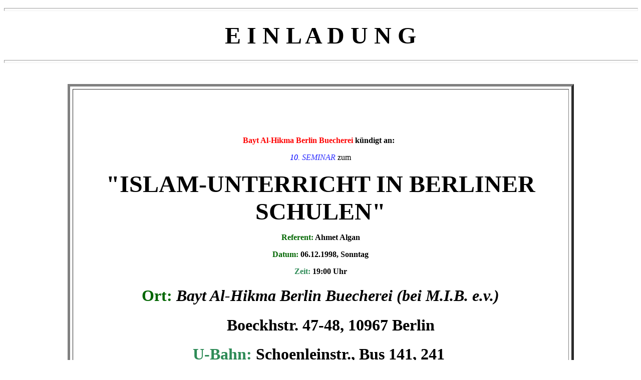

--- FILE ---
content_type: text/html
request_url: http://beytulhikme.com/seminar10.html
body_size: 916
content:
<!DOCTYPE HTML PUBLIC "-//W3C//DTD HTML 3.2//EN">
<HTML>
<HEAD>
   <TITLE></TITLE>
   <META HTTP-EQUIV="Content-Type" CONTENT="text/html; charset=iso-8859-9">
   <META NAME="GENERATOR" CONTENT="Mozilla/3.04Gold (X11; I; SunOS 5.6 sun4m) [Netscape]">
</HEAD>
<BODY>

<H1 ALIGN=CENTER>
<HR SIZE=6 WIDTH="100%"></H1>

<H1 ALIGN=CENTER><B><FONT SIZE=+4>E I N L A D U N G</FONT></B></H1>

<CENTER><P>
<HR SIZE=6 WIDTH="100%">  </P></CENTER>

<CENTER><TABLE BORDER=5 CELLSPACING=5 CELLPADDING=5 WIDTH="80%" HEIGHT="100%" COLS="1" NOSAVE >
<TR BGCOLOR="#FFFFFF" NOSAVE>
<TD NOSAVE>
<CENTER><P><B><FONT COLOR="#FF0000">Bayt Al-Hikma Berlin Buecherei </FONT><FONT COLOR="#000000">kündigt
an</FONT>: </B>  </P></CENTER>

<CENTER><P><I><FONT COLOR="#0000FF">10.</FONT><FONT COLOR="#3333FF"> SEMINAR</FONT></I>
zum</P></CENTER>

<CENTER><P><B><FONT SIZE=+4>&quot;ISLAM-UNTERRICHT IN BERLINER SCHULEN&quot;</FONT></B></P></CENTER>

<CENTER><P><B><FONT COLOR="#006600">Referent: </FONT><FONT COLOR="#000000">Ahmet
Algan</FONT></B></P></CENTER>

<CENTER><P><B><FONT COLOR="#006600">Datum:</FONT> 06.12.1998, Sonntag</B></P></CENTER>

<CENTER><P><B><FONT COLOR="#2E8B57">Zeit: </FONT>19:00 Uhr</B></P></CENTER>

<H1 ALIGN=CENTER><B><FONT COLOR="#006600">Ort:</FONT> <I>Bayt Al-Hikma
Berlin Buecherei (bei M.I.B. e.v.)</I></B></H1>

<H1 ALIGN=CENTER><B><I>      </I>Boeckhstr. 47-48, 10967 Berlin </B></H1>

<H1 ALIGN=CENTER><B><FONT COLOR="#2E8B57">U-Bahn:</FONT> Schoenleinstr.,
Bus 141, 241 </B></H1>

<CENTER><P ALIGN=CENTER><B>Verantwortlich: Oguz Celik</B></P></CENTER>
</TD>
</TR>
</TABLE></CENTER>

<CENTER><P>  
<HR SIZE=10 WIDTH="100%"><A HREF="http://user.cs.tu-berlin.de/~beyyinat/turk.html">[WWW-Bultenim]</A>
<A HREF="http://user.cs.tu-berlin.de/~beyyinat/beytulhikme/beytulhikme.html">[Bayt
Al-Hikma Berlin Buechrei]</A>  
<HR SIZE=10 WIDTH="100%"></P></CENTER>

</BODY>
</HTML>
